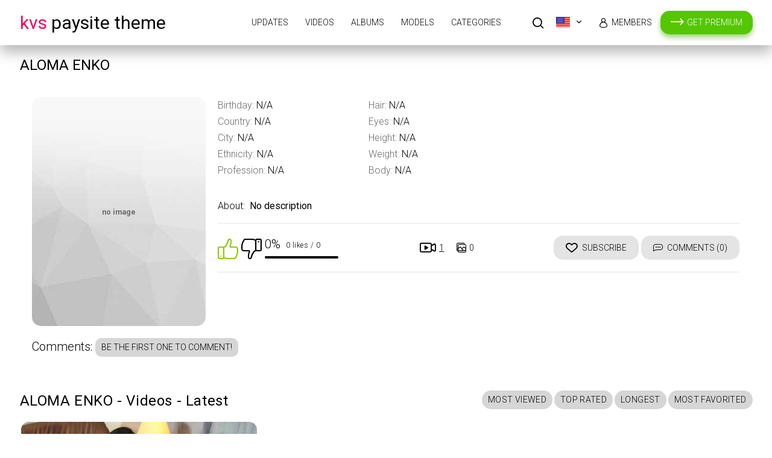

--- FILE ---
content_type: text/html; charset=utf-8
request_url: https://www.mypornhdd.com/models/aloma-enko/
body_size: 4071
content:
<!doctype html>
<html lang="en">
<head>
	<title>ALOMA ENKO - Videos & Albums</title>
	<meta name="description" content="Default site description.">
	<meta name="keywords" content="default site keywords">
	<meta http-equiv="x-ua-compatible" content="ie=edge"/>
	<meta http-equiv="content-type" content="text/html; charset=utf-8"/>
	<meta name="viewport" content="width=device-width, initial-scale=1.0, user-scalable=no"/>
	<meta name="HandheldFriendly" content="true"/>
 
	<link rel="icon" href="https://www.mypornhdd.com/favicon.ico" type="image/x-icon"/>
	<link rel="shortcut icon" href="https://www.mypornhdd.com/favicon.ico" type="image/x-icon"/>  

	<link rel="stylesheet" href="https://unpkg.com/swiper@7/swiper-bundle.min.css"/> 
 
	<link href='https://fonts.googleapis.com/css?family=Lato:300,400,700,900' rel='stylesheet' type='text/css'/> 
			<link href="https://www.mypornhdd.com/static/styles/jquery.fancybox.css?v=2.3" rel="stylesheet" type="text/css"/>
		<link href="https://www.mypornhdd.com/static/styles/all.css?v=2.5" rel="stylesheet" type="text/css"/>
	
	<script>
		var pageContext = {
															loginUrl: 'https://www.mypornhdd.com/login-required/'
		};
	</script>
				<link href="https://www.mypornhdd.com/models/aloma-enko/" rel="canonical"/>
		<meta property="og:url" content="https://www.mypornhdd.com/models/aloma-enko/"/>
																																																								<meta property="og:title" content="Default site title"/>
				<meta property="og:image" content="https://www.mypornhdd.com/static/images/logo.png"/>
				<meta property="og:description" content="Default site description."/>
				<meta property="og:type" content="website"/>
	</head>

<body>
<div class="wrapper"> 
	<header class="header cfx">
		<div class="container">
			<span class="logo">
				<a href="https://www.mypornhdd.com/">
                      <span class="mark">KVS</span> Paysite Theme
                  </a>
			</span>
			<div class="header__options">
				<button class="mobile-menu-opener" data-action="mobile"><i class="icon-three-bars"></i></button>
				<nav class="main-menu" data-navigation="true">
					<ul class="main-menu__list">
						<li class="main-menu__item ">
							<a href="https://www.mypornhdd.com/">Updates</a>
						</li>
						<li class="main-menu__item ">
							<a href="https://www.mypornhdd.com/videos/">Videos</a>
						</li>
						  
							<li class="main-menu__item ">
								<a href="https://www.mypornhdd.com/albums/">Albums</a>
							</li>
																			<li class="main-menu__item ">
								<a href="https://www.mypornhdd.com/models/">Models</a>
							</li>
																			<li class="main-menu__item ">
								<a href="https://www.mypornhdd.com/categories/">Categories</a>
							</li>
																		<li class="search-bar">
							<a href="#" class="search-bar__button" data-action="drop" data-drop-id="search_drop"><i class="icon-search"></i></a>
							<div id="search_drop" class="search-bar__form">
								<form id="search_form" action="https://www.mypornhdd.com/search/" method="get" data-url="https://www.mypornhdd.com/search/%QUERY%/">
									<input class="search-bar__input pull-left" name="q" type="text" value="" placeholder="Search">
									<div class="search-bar__filter pull-left">
										<a href="#" class="search-bar__filter-button" data-action="drop" data-drop-id="search_options_drop">
																							<i class="icon-camera-shape-10" data-search-type-icon></i>
												<span class="text">Videos</span>
																						<i class="icon-chevron-down"></i>
										</a>
										<ul class="search-bar__drop" id="search_options_drop">
											<li>
												<input type="radio" name="for" value="videos" id="search_type_videos" data-url="https://www.mypornhdd.com/search/%QUERY%/" checked>
												<label for="search_type_videos">
													<span>Videos</span>
													<i class="icon-camera-shape-10" data-search-type-icon></i>
												</label> 
											</li>
																							<li>
													<input type="radio" name="for" value="albums" id="search_type_albums" data-url="https://www.mypornhdd.com/search/%QUERY%/albums/" >
													<label for="search_type_albums">
														<span>Albums</span>
														<i class="icon-photo-shape-8" data-search-type-icon></i>
													</label>
												</li>
																																		<li>
													<input type="radio" name="for" value="models" id="search_type_models" data-url="https://www.mypornhdd.com/search/%QUERY%/models/" >
													<label for="search_type_models">
														<span>Models</span>
														<i class="icon-user-shape-14" data-search-type-icon></i>
													</label>
												</li>
																					</ul>
									</div>
									<button class="search-bar__submit pull-left" type="submit"><i class="icon-search"></i></button>
									<button class="search-bar__close" type="button" data-action="drop" data-drop-id="search_drop"><i class="icon-letter-x"></i></button>
								</form>
							</div>
						</li>
													<li class="lang-select">
								<div class="dropdown__block align-right cfg-select">
																																				<div data-action="drop" data-drop-id="languages_drop">
										<img src="https://www.mypornhdd.com/static/images/flags/US.png" alt="EN" title="EN">
									</div>
									<div class="dropdown__block__menu" id="languages_drop">
										<nav>
											<em></em>
											<ul class="drop-inner">
																																																																																																																																														<li>
															<a  data-locale="de">
																<img src="https://www.mypornhdd.com/static/images/flags/DE.png" class="cfg-icon" alt="DE"/>Deutsch
															</a>
														</li>
																																																																																											<li>
															<a  data-locale="fr">
																<img src="https://www.mypornhdd.com/static/images/flags/FR.png" class="cfg-icon" alt="FR"/>Français
															</a>
														</li>
																																																																																											<li>
															<a  data-locale="es">
																<img src="https://www.mypornhdd.com/static/images/flags/ES.png" class="cfg-icon" alt="ES"/>Español
															</a>
														</li>
																																																																																											<li>
															<a  data-locale="it">
																<img src="https://www.mypornhdd.com/static/images/flags/IT.png" class="cfg-icon" alt="IT"/>Italiano
															</a>
														</li>
																																																																																											<li>
															<a  data-locale="pt">
																<img src="https://www.mypornhdd.com/static/images/flags/PT.png" class="cfg-icon" alt="PT"/>Português
															</a>
														</li>
																																																																																											<li>
															<a  data-locale="zh">
																<img src="https://www.mypornhdd.com/static/images/flags/CN.png" class="cfg-icon" alt="ZH"/>中文
															</a>
														</li>
																																																																																											<li>
															<a  data-locale="ja">
																<img src="https://www.mypornhdd.com/static/images/flags/JP.png" class="cfg-icon" alt="JA"/>日本語
															</a>
														</li>
																																																																																											<li>
															<a  data-locale="ru">
																<img src="https://www.mypornhdd.com/static/images/flags/RU.png" class="cfg-icon" alt="RU"/>Русский
															</a>
														</li>
																																																																																											<li>
															<a  data-locale="tr">
																<img src="https://www.mypornhdd.com/static/images/flags/TR.png" class="cfg-icon" alt="TR"/>Türkçe
															</a>
														</li>
																																				</ul>
										</nav>
									</div>
								</div>
							</li>
						
													<li class="main-menu__item">
								<a class="premium-link" href="https://www.mypornhdd.com/signup/" data-action="popup">Get Premium</a>
							</li>
																			<li class="main-menu__item main-menu__item--login">
								<a id="login_link" href="https://www.mypornhdd.com/login/" data-action="popup">Members</a>
							</li>
											</ul>
				</nav>
			</div>
		</div>
	</header>
	<div class="main">
	<div class="container">
	<h1 class="title">ALOMA ENKO </h1>
	<div class="model-view">
		<div class="img-holder pull-left">
							<img src="https://www.mypornhdd.com/static/images/no-avatar-model.jpg" alt="">
				<span class="no-avatar">
					<span>no image</span>
				</span>
					</div>
		<div class="media-info__wrap">
			<div class="box media-info">
				<div class="media-info__row">
					<div class="media-box media-box__large full-width">
						<div class="media-box__list">
							<div class="media-box__row">
								<div class="media-box__left">
																			Birthday: <span>N/A</span>
																	</div>
								<div class="media-box__right">
									Hair: <span>N/A</span>
								</div>
							</div>
							<div class="media-box__row">
								<div class="media-box__left">
									Country: <span>N/A</span>
								</div>
								<div class="media-box__right">
									Eyes: <span>N/A</span>
								</div>
							</div>
							<div class="media-box__row">
								<div class="media-box__left">
									City: <span>N/A</span>
								</div>
								<div class="media-box__right">
									Height: <span>N/A</span>
								</div>
							</div>
							<div class="media-box__row">
								<div class="media-box__left">
									Ethnicity: <span>N/A</span>
								</div>
								<div class="media-box__right">
									Weight: <span>N/A</span>
								</div>
							</div>
							<div class="media-box__row">
								<div class="media-box__left">
									Profession: <span>N/A</span>
								</div>
								<div class="media-box__right">
									Body: <span>N/A</span>
								</div>
							</div>
						</div>
					</div>
				</div>
												<div class="media-info__row media-info__row--unstyled media-info__row--fix-height">
					<span class="media-info__label">About:</span>
					<span class="media-info__desc">No description</span>
				</div>
			</div>
			<div class="info-bar cfx">
				<div class="vote-block info-bar__cell" data-action="rating">
										
										
					<a class="btn__vote btn__like" title="I like this model" href="https://www.mypornhdd.com/login-required/" data-action="popup">
						<i class="icon-like-shape-15"></i>
					</a>

					<div id="voters" class="rotated thumb-spot__rating">
																		
						<div class="rating-info">
							<span data-rating="percent">0%</span>
							<span>0 likes <i>/ 0</i></span>
						</div>
						<div class="rating">
							<span class="scale-holder positive"><span class="scale" style="width:0%;"></span></span>
						</div>
					</div>


					<a class="btn__vote btn__dislike" title="I don't like this model" href="https://www.mypornhdd.com/login-required/" data-action="popup">
						<i class="icon-dislike-shape-15"></i>
					</a>

					<span class="tooltip hidden" data-show="success">Thank you!</span>
					<span class="tooltip hidden" data-show="error">IP already voted</span>
				</div>
				<div class="media-data info-bar__cell">
					<ul class="media-data__list">
																		<li>
							<span class="media-data__list-title">Videos:</span>
							<strong  class="media-data__list-value"><a href="https://www.mypornhdd.com/models/aloma-enko/videos/">1</a> <span class="media-data__small-info">(0% <i class="icon-like-shape-15"></i>)</span></strong>
						</li>
																											<li>
								<span class="media-data__list-title">Albums:</span>
								<strong  class="media-data__list-value">0 <span class="media-data__small-info">(0% <i class="icon-like-shape-15"></i>)</span></strong>
							</li>
											</ul>
				</div>
				<div class="info-bar__buttons">
					<div class="info-bar__cell">
																									<a href="https://www.mypornhdd.com/login-required/" data-action="popup" class="info-bar__button">
								<i class="icon-heart-shape-16"><span>0</span></i>
								<span class="text">Subscribe</span>
							</a>
											</div>
					<div class="info-bar__cell">
																		<a class="info-bar__button" href="https://www.mypornhdd.com/login-required/" data-action="popup">
							<i class="icon-dialog-clouds-shape-19"><span>0</span></i>
							<i class="icon-icons8-Plus"></i>
							<span class="text">Comments (0)</span>
						</a>
					</div>
				</div>
			</div>
		</div>
	</div>
</div>
		
<div class="container">
	<div class="box comments comments_models">
		<span class="media-info__label">
			Comments:
			<a href="https://www.mypornhdd.com/login-required/" data-action="popup">
				Be the first one to comment!			</a>
		</span>

		
		<div class="comments__list hidden" id="model_comments_model_comments">
			</div>	</div>
</div>

<div id="list_videos_common_videos_content_list">
						
			<div class="thumbs">
	<div class="container">
					<div class="heading cfx video-heading"> 
				<h1 class="title">ALOMA ENKO - Videos - Latest</h1>

																	
															<div class="buttons pull-right">
																																																								<div class="dropdown__block">
											<button class="btn" data-action="drop" data-drop-id="views_sort_drop_list_videos_common_videos_content_list">Most Viewed</button>
											<div class="dropdown__block__menu" id="views_sort_drop_list_videos_common_videos_content_list">
												<nav>
													<ul class="drop-inner">
																																													<li>
																	<a href="https://www.mypornhdd.com/models/aloma-enko/videos/?by=video_viewed">All Time</a>
																</li>
																																																												<li>
																	<a href="https://www.mypornhdd.com/models/aloma-enko/videos/?by=video_viewed_month">This Month</a>
																</li>
																																																												<li>
																	<a href="https://www.mypornhdd.com/models/aloma-enko/videos/?by=video_viewed_week">This Week</a>
																</li>
																																																												<li>
																	<a href="https://www.mypornhdd.com/models/aloma-enko/videos/?by=video_viewed_today">Today</a>
																</li>
																																										</ul>
												</nav>
											</div>
										</div>
																																																			<div class="dropdown__block">
											<button class="btn" data-action="drop" data-drop-id="rating_sort_drop_list_videos_common_videos_content_list">Top Rated</button>
											<div class="dropdown__block__menu" id="rating_sort_drop_list_videos_common_videos_content_list">
												<nav>
													<ul class="drop-inner">
																																													<li>
																	<a href="https://www.mypornhdd.com/models/aloma-enko/videos/?by=rating">All Time</a>
																</li>
																																																												<li>
																	<a href="https://www.mypornhdd.com/models/aloma-enko/videos/?by=rating_month">This Month</a>
																</li>
																																																												<li>
																	<a href="https://www.mypornhdd.com/models/aloma-enko/videos/?by=rating_week">This Week</a>
																</li>
																																																												<li>
																	<a href="https://www.mypornhdd.com/models/aloma-enko/videos/?by=rating_today">Today</a>
																</li>
																																										</ul>
												</nav>
											</div>
										</div>
																																																			<a href="https://www.mypornhdd.com/models/aloma-enko/videos/?by=duration" class="btn">Longest</a>
																																																			<a href="https://www.mypornhdd.com/models/aloma-enko/videos/?by=most_favourited" class="btn">Most Favorited</a>
																														</div>
												</div>
		
							<div class="thumbs__list cfx">
									<div class="item thumb thumb--videos" data-hover="true">
						<a href="https://www.mypornhdd.com/video/693/aloma-fucked-men-s-ass-with-her-red-strapon/" title="Aloma fucked men's ass with her red strapon" >
							<img src="https://www.mypornhdd.com/contents/videos_screenshots/0/693/498x374/4.jpg" alt="Aloma fucked men's ass with her red strapon"    width="498" height="374"/>
							<div class="thumb__info">
								<div class="thumb-spot">
																											<div class="thumb-spot__rating rotated">
										<span>0%</span>
										<div class="scale-holder positive">
											<div class="scale" style="width:0%;"></div>
										</div>
									</div>
									<div class="thumb-spot__text">
										<h5 class="thumb-spot__title">
																							Aloma fucked men's ass with her red strapon
																					</h5>
										<ul class="thumb-spot__data">
											<li>20:22</li>
											<li>8 years ago</li>
																						<li>2 302 views</li>
										</ul>
									</div>
								</div>
							</div>
						</a>
											</div>

												</div>
					</div>
</div>
		<div class="container">
	</div></div>
	
<div class="join-spot-01">
	<div class="container">
		<div class="join-spot-01__text">
			<h2 class="join-spot-01__title"><span>Join now</span> for access to</h2>
			<div class="join-spot-01__subtitle"><p><span>0</span>images</p><p><span>441 hours</span> HD movies</p> <p><span>935</span> models</p></div>
			<a href="https://www.mypornhdd.com/signup/" data-action="popup" class="btn btn--huge btn--green">Get Instant Access</a>
		</div>
	</div>
</div>

	<div id="list_albums_common_albums_content_list">
						
		<div class="thumbs">
	<div class="container">
					<div class="heading cfx">
				<h2 class="title">Albums - </h2>

								
																</div>
									<div class="empty-content">There is no data in this list.</div>
					</div>
</div>
		<div class="container">
	</div></div>
		<div class="join-spot-02">
		<div class="container">
			<div class="join-spot-02__text">
				<h2 class="join-spot-02__title">Unrivaled</h2> 
				<p class="join-spot-02__subtitle">Artistry & Beauty</p>
				<a href="https://www.mypornhdd.com/signup/" data-action="popup" class="btn btn--duble">
					<strong>Join Now</strong>
					<span>Click here to get instant access right now!</span>
				</a>
			</div>
		</div>
	</div>

</div>	
<div class="join-block-thin">
	<div class="container">
		<div class="join-block-thin__text">
			<div><span>Join now</span>for access to</div> <div><span>0</span> images</div> <div><span>441 hours</span> HD movies</div> <div><span>935</span> models</div>
		</div>
		<a href="https://www.mypornhdd.com/signup/" data-action="popup" class="btn btn--big btn--color pull-right">Get Access</a>
	</div>
</div>
<footer class="footer">
	<div class="footer-inner">
		<div class="container"> 
			<span class="logo pull-left">
				<a href="https://www.mypornhdd.com/">
                      <span class="mark">KVS</span> Paysite Theme
                  </a>
			</span> 
			<div class="footer_options"> 
				<nav class="footer-menu"> 
					<ul class="footer-menu__list">
						<li class="footer-menu__item ">
							<a href="https://www.mypornhdd.com/">Updates</a>
						</li>
						<li class="footer-menu__item ">
							<a href="https://www.mypornhdd.com/videos/">Videos</a>
						</li>
													<li class="footer-menu__item ">
								<a href="https://www.mypornhdd.com/albums/">Albums</a>
							</li>
																			<li class="footer-menu__item ">
								<a href="https://www.mypornhdd.com/models/">Models</a>
							</li>
																			<li class="footer-menu__item ">
								<a href="https://www.mypornhdd.com/categories/">Categories</a>
							</li>
						
													<li class="footer-menu__item">
								<a class="premium-link" href="https://www.mypornhdd.com/signup/" data-action="popup">Get Premium</a>
							</li>
												
													<li class="footer-menu__item">
								<a href="https://www.mypornhdd.com/login/" data-action="popup">Members</a>
							</li>
						
													<li class="footer-menu__item ">
								<a href="https://www.mypornhdd.com/terms/">Terms</a>
							</li>
																									<li class="footer-menu__item ">
								<a href="https://www.mypornhdd.com/2257/">18 U.S.C. 2257</a>
							</li>
																			<li class="footer-menu__item ">
								<a href="https://www.mypornhdd.com/privacy/">Privacy Policy</a>
							</li>
											</ul>
				</nav>
				<div class="footer__copy">&copy;  2017 Paysite Theme. All rights reserved. All models were at least 18 years of age when photographed.</div>
			</div>
		</div>
	</div>
</footer>
</div>
<script src="https://unpkg.com/swiper@7/swiper-bundle.min.js"></script>
<script src="https://www.mypornhdd.com/static/js/vendors.min.js?v=1.7"></script>
<script src="https://www.mypornhdd.com/static/js/theme.js?v=1.8"></script>
</body>
</html>